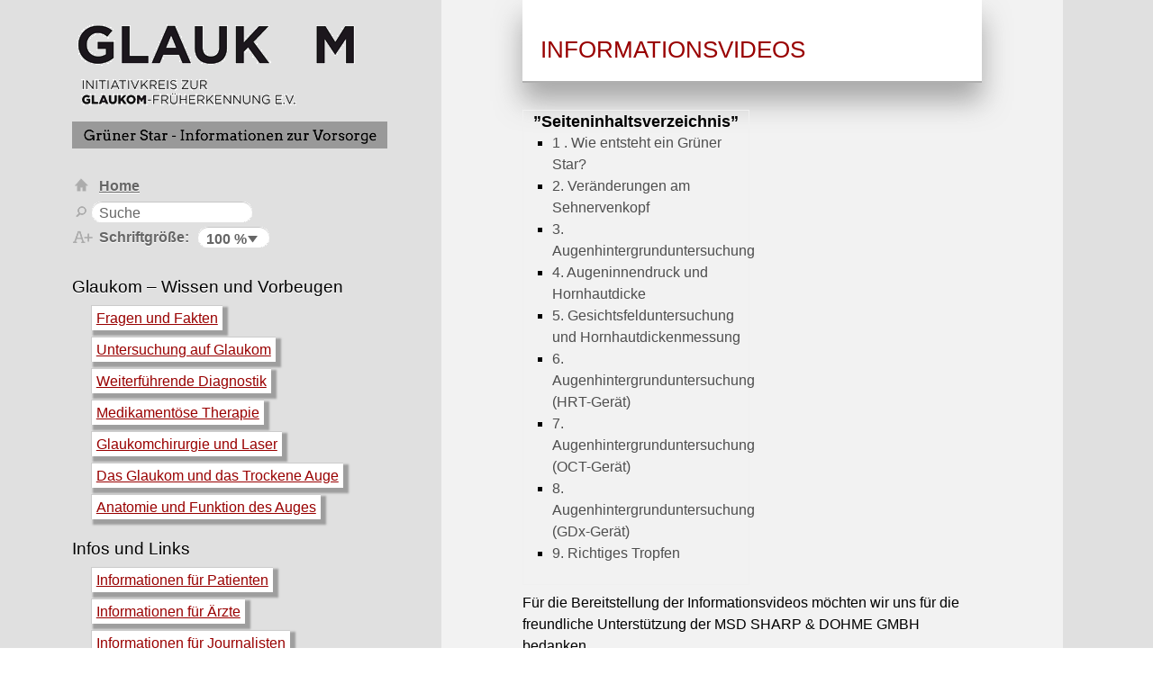

--- FILE ---
content_type: text/html; charset=UTF-8
request_url: http://www.glaukom.de/informationsvideos/
body_size: 46096
content:
<!DOCTYPE html>
<!--[if IE 7]>
<html id="ie7" lang="en-US">
<![endif]-->
<!--[if IE 8]>
<html id="ie8" lang="en-US">
<![endif]-->
<!--[if IE 9]>
<html id="ie9" lang="en-US">
<![endif]-->
<!--[if !(IE 7) | !(IE 8) | !(IE 9)  ]><!-->
<html lang="en-US">
<!--<![endif]-->
<head>
<meta charset="UTF-8" />
<title>Informationsvideos | glaukom.de</title>
<link rel="profile" href="http://gmpg.org/xfn/11" />
<link rel="stylesheet" href="http://www.glaukom.de/wp-content/themes/pink-touch-2/style.css" type="text/css" media="screen" />
<link rel="pingback" href="http://www.glaukom.de/xmlrpc.php" />
<meta name='robots' content='max-image-preview:large' />
<link rel='dns-prefetch' href='//ajax.googleapis.com' />
<link rel='dns-prefetch' href='//fonts.googleapis.com' />
<link rel="alternate" type="application/rss+xml" title="glaukom.de &raquo; Feed" href="http://www.glaukom.de/feed/" />
<link rel="alternate" type="application/rss+xml" title="glaukom.de &raquo; Comments Feed" href="http://www.glaukom.de/comments/feed/" />
<script type="text/javascript">
window._wpemojiSettings = {"baseUrl":"https:\/\/s.w.org\/images\/core\/emoji\/14.0.0\/72x72\/","ext":".png","svgUrl":"https:\/\/s.w.org\/images\/core\/emoji\/14.0.0\/svg\/","svgExt":".svg","source":{"concatemoji":"http:\/\/www.glaukom.de\/wp-includes\/js\/wp-emoji-release.min.js?ver=6.2.8"}};
/*! This file is auto-generated */
!function(e,a,t){var n,r,o,i=a.createElement("canvas"),p=i.getContext&&i.getContext("2d");function s(e,t){p.clearRect(0,0,i.width,i.height),p.fillText(e,0,0);e=i.toDataURL();return p.clearRect(0,0,i.width,i.height),p.fillText(t,0,0),e===i.toDataURL()}function c(e){var t=a.createElement("script");t.src=e,t.defer=t.type="text/javascript",a.getElementsByTagName("head")[0].appendChild(t)}for(o=Array("flag","emoji"),t.supports={everything:!0,everythingExceptFlag:!0},r=0;r<o.length;r++)t.supports[o[r]]=function(e){if(p&&p.fillText)switch(p.textBaseline="top",p.font="600 32px Arial",e){case"flag":return s("\ud83c\udff3\ufe0f\u200d\u26a7\ufe0f","\ud83c\udff3\ufe0f\u200b\u26a7\ufe0f")?!1:!s("\ud83c\uddfa\ud83c\uddf3","\ud83c\uddfa\u200b\ud83c\uddf3")&&!s("\ud83c\udff4\udb40\udc67\udb40\udc62\udb40\udc65\udb40\udc6e\udb40\udc67\udb40\udc7f","\ud83c\udff4\u200b\udb40\udc67\u200b\udb40\udc62\u200b\udb40\udc65\u200b\udb40\udc6e\u200b\udb40\udc67\u200b\udb40\udc7f");case"emoji":return!s("\ud83e\udef1\ud83c\udffb\u200d\ud83e\udef2\ud83c\udfff","\ud83e\udef1\ud83c\udffb\u200b\ud83e\udef2\ud83c\udfff")}return!1}(o[r]),t.supports.everything=t.supports.everything&&t.supports[o[r]],"flag"!==o[r]&&(t.supports.everythingExceptFlag=t.supports.everythingExceptFlag&&t.supports[o[r]]);t.supports.everythingExceptFlag=t.supports.everythingExceptFlag&&!t.supports.flag,t.DOMReady=!1,t.readyCallback=function(){t.DOMReady=!0},t.supports.everything||(n=function(){t.readyCallback()},a.addEventListener?(a.addEventListener("DOMContentLoaded",n,!1),e.addEventListener("load",n,!1)):(e.attachEvent("onload",n),a.attachEvent("onreadystatechange",function(){"complete"===a.readyState&&t.readyCallback()})),(e=t.source||{}).concatemoji?c(e.concatemoji):e.wpemoji&&e.twemoji&&(c(e.twemoji),c(e.wpemoji)))}(window,document,window._wpemojiSettings);
</script>
<style type="text/css">
img.wp-smiley,
img.emoji {
	display: inline !important;
	border: none !important;
	box-shadow: none !important;
	height: 1em !important;
	width: 1em !important;
	margin: 0 0.07em !important;
	vertical-align: -0.1em !important;
	background: none !important;
	padding: 0 !important;
}
</style>
	<link rel='stylesheet' id='jquery.tipTip-css' href='http://www.glaukom.de/wp-content/plugins/wp-tooltip/js/tipTip.css?ver=1.3' type='text/css' media='all' />
<link rel='stylesheet' id='wp-tooltip-css' href='http://www.glaukom.de/wp-content/plugins/wp-tooltip/wp-tooltip.css?ver=1.0.0' type='text/css' media='all' />
<link rel='stylesheet' id='wp-block-library-css' href='http://www.glaukom.de/wp-includes/css/dist/block-library/style.min.css?ver=6.2.8' type='text/css' media='all' />
<link rel='stylesheet' id='classic-theme-styles-css' href='http://www.glaukom.de/wp-includes/css/classic-themes.min.css?ver=6.2.8' type='text/css' media='all' />
<style id='global-styles-inline-css' type='text/css'>
body{--wp--preset--color--black: #000000;--wp--preset--color--cyan-bluish-gray: #abb8c3;--wp--preset--color--white: #ffffff;--wp--preset--color--pale-pink: #f78da7;--wp--preset--color--vivid-red: #cf2e2e;--wp--preset--color--luminous-vivid-orange: #ff6900;--wp--preset--color--luminous-vivid-amber: #fcb900;--wp--preset--color--light-green-cyan: #7bdcb5;--wp--preset--color--vivid-green-cyan: #00d084;--wp--preset--color--pale-cyan-blue: #8ed1fc;--wp--preset--color--vivid-cyan-blue: #0693e3;--wp--preset--color--vivid-purple: #9b51e0;--wp--preset--gradient--vivid-cyan-blue-to-vivid-purple: linear-gradient(135deg,rgba(6,147,227,1) 0%,rgb(155,81,224) 100%);--wp--preset--gradient--light-green-cyan-to-vivid-green-cyan: linear-gradient(135deg,rgb(122,220,180) 0%,rgb(0,208,130) 100%);--wp--preset--gradient--luminous-vivid-amber-to-luminous-vivid-orange: linear-gradient(135deg,rgba(252,185,0,1) 0%,rgba(255,105,0,1) 100%);--wp--preset--gradient--luminous-vivid-orange-to-vivid-red: linear-gradient(135deg,rgba(255,105,0,1) 0%,rgb(207,46,46) 100%);--wp--preset--gradient--very-light-gray-to-cyan-bluish-gray: linear-gradient(135deg,rgb(238,238,238) 0%,rgb(169,184,195) 100%);--wp--preset--gradient--cool-to-warm-spectrum: linear-gradient(135deg,rgb(74,234,220) 0%,rgb(151,120,209) 20%,rgb(207,42,186) 40%,rgb(238,44,130) 60%,rgb(251,105,98) 80%,rgb(254,248,76) 100%);--wp--preset--gradient--blush-light-purple: linear-gradient(135deg,rgb(255,206,236) 0%,rgb(152,150,240) 100%);--wp--preset--gradient--blush-bordeaux: linear-gradient(135deg,rgb(254,205,165) 0%,rgb(254,45,45) 50%,rgb(107,0,62) 100%);--wp--preset--gradient--luminous-dusk: linear-gradient(135deg,rgb(255,203,112) 0%,rgb(199,81,192) 50%,rgb(65,88,208) 100%);--wp--preset--gradient--pale-ocean: linear-gradient(135deg,rgb(255,245,203) 0%,rgb(182,227,212) 50%,rgb(51,167,181) 100%);--wp--preset--gradient--electric-grass: linear-gradient(135deg,rgb(202,248,128) 0%,rgb(113,206,126) 100%);--wp--preset--gradient--midnight: linear-gradient(135deg,rgb(2,3,129) 0%,rgb(40,116,252) 100%);--wp--preset--duotone--dark-grayscale: url('#wp-duotone-dark-grayscale');--wp--preset--duotone--grayscale: url('#wp-duotone-grayscale');--wp--preset--duotone--purple-yellow: url('#wp-duotone-purple-yellow');--wp--preset--duotone--blue-red: url('#wp-duotone-blue-red');--wp--preset--duotone--midnight: url('#wp-duotone-midnight');--wp--preset--duotone--magenta-yellow: url('#wp-duotone-magenta-yellow');--wp--preset--duotone--purple-green: url('#wp-duotone-purple-green');--wp--preset--duotone--blue-orange: url('#wp-duotone-blue-orange');--wp--preset--font-size--small: 13px;--wp--preset--font-size--medium: 20px;--wp--preset--font-size--large: 36px;--wp--preset--font-size--x-large: 42px;--wp--preset--spacing--20: 0.44rem;--wp--preset--spacing--30: 0.67rem;--wp--preset--spacing--40: 1rem;--wp--preset--spacing--50: 1.5rem;--wp--preset--spacing--60: 2.25rem;--wp--preset--spacing--70: 3.38rem;--wp--preset--spacing--80: 5.06rem;--wp--preset--shadow--natural: 6px 6px 9px rgba(0, 0, 0, 0.2);--wp--preset--shadow--deep: 12px 12px 50px rgba(0, 0, 0, 0.4);--wp--preset--shadow--sharp: 6px 6px 0px rgba(0, 0, 0, 0.2);--wp--preset--shadow--outlined: 6px 6px 0px -3px rgba(255, 255, 255, 1), 6px 6px rgba(0, 0, 0, 1);--wp--preset--shadow--crisp: 6px 6px 0px rgba(0, 0, 0, 1);}:where(.is-layout-flex){gap: 0.5em;}body .is-layout-flow > .alignleft{float: left;margin-inline-start: 0;margin-inline-end: 2em;}body .is-layout-flow > .alignright{float: right;margin-inline-start: 2em;margin-inline-end: 0;}body .is-layout-flow > .aligncenter{margin-left: auto !important;margin-right: auto !important;}body .is-layout-constrained > .alignleft{float: left;margin-inline-start: 0;margin-inline-end: 2em;}body .is-layout-constrained > .alignright{float: right;margin-inline-start: 2em;margin-inline-end: 0;}body .is-layout-constrained > .aligncenter{margin-left: auto !important;margin-right: auto !important;}body .is-layout-constrained > :where(:not(.alignleft):not(.alignright):not(.alignfull)){max-width: var(--wp--style--global--content-size);margin-left: auto !important;margin-right: auto !important;}body .is-layout-constrained > .alignwide{max-width: var(--wp--style--global--wide-size);}body .is-layout-flex{display: flex;}body .is-layout-flex{flex-wrap: wrap;align-items: center;}body .is-layout-flex > *{margin: 0;}:where(.wp-block-columns.is-layout-flex){gap: 2em;}.has-black-color{color: var(--wp--preset--color--black) !important;}.has-cyan-bluish-gray-color{color: var(--wp--preset--color--cyan-bluish-gray) !important;}.has-white-color{color: var(--wp--preset--color--white) !important;}.has-pale-pink-color{color: var(--wp--preset--color--pale-pink) !important;}.has-vivid-red-color{color: var(--wp--preset--color--vivid-red) !important;}.has-luminous-vivid-orange-color{color: var(--wp--preset--color--luminous-vivid-orange) !important;}.has-luminous-vivid-amber-color{color: var(--wp--preset--color--luminous-vivid-amber) !important;}.has-light-green-cyan-color{color: var(--wp--preset--color--light-green-cyan) !important;}.has-vivid-green-cyan-color{color: var(--wp--preset--color--vivid-green-cyan) !important;}.has-pale-cyan-blue-color{color: var(--wp--preset--color--pale-cyan-blue) !important;}.has-vivid-cyan-blue-color{color: var(--wp--preset--color--vivid-cyan-blue) !important;}.has-vivid-purple-color{color: var(--wp--preset--color--vivid-purple) !important;}.has-black-background-color{background-color: var(--wp--preset--color--black) !important;}.has-cyan-bluish-gray-background-color{background-color: var(--wp--preset--color--cyan-bluish-gray) !important;}.has-white-background-color{background-color: var(--wp--preset--color--white) !important;}.has-pale-pink-background-color{background-color: var(--wp--preset--color--pale-pink) !important;}.has-vivid-red-background-color{background-color: var(--wp--preset--color--vivid-red) !important;}.has-luminous-vivid-orange-background-color{background-color: var(--wp--preset--color--luminous-vivid-orange) !important;}.has-luminous-vivid-amber-background-color{background-color: var(--wp--preset--color--luminous-vivid-amber) !important;}.has-light-green-cyan-background-color{background-color: var(--wp--preset--color--light-green-cyan) !important;}.has-vivid-green-cyan-background-color{background-color: var(--wp--preset--color--vivid-green-cyan) !important;}.has-pale-cyan-blue-background-color{background-color: var(--wp--preset--color--pale-cyan-blue) !important;}.has-vivid-cyan-blue-background-color{background-color: var(--wp--preset--color--vivid-cyan-blue) !important;}.has-vivid-purple-background-color{background-color: var(--wp--preset--color--vivid-purple) !important;}.has-black-border-color{border-color: var(--wp--preset--color--black) !important;}.has-cyan-bluish-gray-border-color{border-color: var(--wp--preset--color--cyan-bluish-gray) !important;}.has-white-border-color{border-color: var(--wp--preset--color--white) !important;}.has-pale-pink-border-color{border-color: var(--wp--preset--color--pale-pink) !important;}.has-vivid-red-border-color{border-color: var(--wp--preset--color--vivid-red) !important;}.has-luminous-vivid-orange-border-color{border-color: var(--wp--preset--color--luminous-vivid-orange) !important;}.has-luminous-vivid-amber-border-color{border-color: var(--wp--preset--color--luminous-vivid-amber) !important;}.has-light-green-cyan-border-color{border-color: var(--wp--preset--color--light-green-cyan) !important;}.has-vivid-green-cyan-border-color{border-color: var(--wp--preset--color--vivid-green-cyan) !important;}.has-pale-cyan-blue-border-color{border-color: var(--wp--preset--color--pale-cyan-blue) !important;}.has-vivid-cyan-blue-border-color{border-color: var(--wp--preset--color--vivid-cyan-blue) !important;}.has-vivid-purple-border-color{border-color: var(--wp--preset--color--vivid-purple) !important;}.has-vivid-cyan-blue-to-vivid-purple-gradient-background{background: var(--wp--preset--gradient--vivid-cyan-blue-to-vivid-purple) !important;}.has-light-green-cyan-to-vivid-green-cyan-gradient-background{background: var(--wp--preset--gradient--light-green-cyan-to-vivid-green-cyan) !important;}.has-luminous-vivid-amber-to-luminous-vivid-orange-gradient-background{background: var(--wp--preset--gradient--luminous-vivid-amber-to-luminous-vivid-orange) !important;}.has-luminous-vivid-orange-to-vivid-red-gradient-background{background: var(--wp--preset--gradient--luminous-vivid-orange-to-vivid-red) !important;}.has-very-light-gray-to-cyan-bluish-gray-gradient-background{background: var(--wp--preset--gradient--very-light-gray-to-cyan-bluish-gray) !important;}.has-cool-to-warm-spectrum-gradient-background{background: var(--wp--preset--gradient--cool-to-warm-spectrum) !important;}.has-blush-light-purple-gradient-background{background: var(--wp--preset--gradient--blush-light-purple) !important;}.has-blush-bordeaux-gradient-background{background: var(--wp--preset--gradient--blush-bordeaux) !important;}.has-luminous-dusk-gradient-background{background: var(--wp--preset--gradient--luminous-dusk) !important;}.has-pale-ocean-gradient-background{background: var(--wp--preset--gradient--pale-ocean) !important;}.has-electric-grass-gradient-background{background: var(--wp--preset--gradient--electric-grass) !important;}.has-midnight-gradient-background{background: var(--wp--preset--gradient--midnight) !important;}.has-small-font-size{font-size: var(--wp--preset--font-size--small) !important;}.has-medium-font-size{font-size: var(--wp--preset--font-size--medium) !important;}.has-large-font-size{font-size: var(--wp--preset--font-size--large) !important;}.has-x-large-font-size{font-size: var(--wp--preset--font-size--x-large) !important;}
.wp-block-navigation a:where(:not(.wp-element-button)){color: inherit;}
:where(.wp-block-columns.is-layout-flex){gap: 2em;}
.wp-block-pullquote{font-size: 1.5em;line-height: 1.6;}
</style>
<link rel='stylesheet' id='contact-form-7-css' href='http://www.glaukom.de/wp-content/plugins/contact-form-7/includes/css/styles.css?ver=5.0.4' type='text/css' media='all' />
<link rel='stylesheet' id='flowplayer-css-css' href='http://www.glaukom.de/wp-content/plugins/easy-video-player/lib/skin/skin.css?ver=6.2.8' type='text/css' media='all' />
<link rel='stylesheet' id='toc_css-css' href='http://www.glaukom.de/wp-content/plugins/seo-friendly-table-of-contents/style.css?ver=6.2.8' type='text/css' media='all' />
<link rel='stylesheet' id='arvo-css' href='http://fonts.googleapis.com/css?family=Arvo%3A400%2C700&#038;ver=6.2.8' type='text/css' media='all' />
<script type='text/javascript' src='http://www.glaukom.de/wp-content/uploads/jw-player-plugin-for-wordpress/player/jwplayer.js?ver=6.2.8' id='jw-embedder-js'></script>
<script type='text/javascript' src='http://www.glaukom.de/wp-includes/js/jquery/jquery.min.js?ver=3.6.4' id='jquery-core-js'></script>
<script type='text/javascript' src='http://www.glaukom.de/wp-includes/js/jquery/jquery-migrate.min.js?ver=3.4.0' id='jquery-migrate-js'></script>
<script type='text/javascript' src='http://www.glaukom.de/wp-content/plugins/wp-tooltip/js/jquery.tipTip.minified.js?ver=1.3' id='jquery.tipTip-js'></script>
<script type='text/javascript' src='http://www.glaukom.de/wp-content/plugins/wp-tooltip/js/wp-tooltip.js?ver=1.0.0' id='wp-tooltip-js'></script>
<script type='text/javascript' src='http://www.glaukom.de/wp-content/plugins/easy-video-player/lib/flowplayer.min.js?ver=6.2.8' id='flowplayer-js-js'></script>
<script type='text/javascript' src='http://ajax.googleapis.com/ajax/libs/swfobject/2.2/swfobject.js?ver=2.2' id='swfobject-js'></script>

<script type="text/javascript" charset="utf-8">
	(function(){
		try {
			// Disabling SWFObject's Autohide feature
			if (typeof swfobject.switchOffAutoHideShow === "function") {
				swfobject.switchOffAutoHideShow();
			}
		} catch(e) {}
	})();
</script>
<link rel="https://api.w.org/" href="http://www.glaukom.de/wp-json/" /><link rel="alternate" type="application/json" href="http://www.glaukom.de/wp-json/wp/v2/pages/569" /><link rel="EditURI" type="application/rsd+xml" title="RSD" href="http://www.glaukom.de/xmlrpc.php?rsd" />
<link rel="wlwmanifest" type="application/wlwmanifest+xml" href="http://www.glaukom.de/wp-includes/wlwmanifest.xml" />
<meta name="generator" content="WordPress 6.2.8" />
<link rel="canonical" href="http://www.glaukom.de/informationsvideos/" />
<link rel='shortlink' href='http://www.glaukom.de/?p=569' />
<link rel="alternate" type="application/json+oembed" href="http://www.glaukom.de/wp-json/oembed/1.0/embed?url=http%3A%2F%2Fwww.glaukom.de%2Finformationsvideos%2F" />
<link rel="alternate" type="text/xml+oembed" href="http://www.glaukom.de/wp-json/oembed/1.0/embed?url=http%3A%2F%2Fwww.glaukom.de%2Finformationsvideos%2F&#038;format=xml" />
<!-- This content is generated with the Easy Video Player plugin v1.1.7 - http://noorsplugin.com/wordpress-video-plugin/ --><script>flowplayer.conf.embed = false;flowplayer.conf.keyboard = false;</script><!-- Easy Video Player plugin -->
<script src="http://www.glaukom.de/wp-content/plugins/wp-chgfontsize/wp-chgfontsize.js" type="text/javascript"></script>
</head>

<body class="page-template-default page page-id-569">
        <div id="wrapper" class="clearfix">

                


                <div id="navigation">
                        <div class="clearfix">
                                <div id="logo">Initiativkreis zur Glaukom-Fr&uuml;herkennung e.V.</div>
                                <div id="logo-slogan">Glaukom - Informationen zur Vorsorge</div>

                                                                <div id="home-link"><a href="http://www.glaukom.de/Willkommen">Home</a></div>
                                <form method="get" id="searchfield" action="http://www.glaukom.de/">
	<input name="s" type="text" onfocus="if ( this.value=='Suche' ) this.value='';" onblur="if ( this.value=='' ) this.value='Suche';" value="Suche" />
</form>
                        
                                <div id="font-size">
                                <div id="font-size-plus">Schriftgr&ouml;&szlig;e: 
<script language="JavaScript" type="text/javascript">
<!--
chgfontsize_element = 'content';
chgfontsize_min_font_size = 100;
chgfontsize_max_font_size = 130;
chgfontsize_interval_font_size = 5;
chgfontsize_units_font_size = '%';
chgfontsize_default_font_size = 100;
chgfontsize_units = chgFontSize_getCookie('wp-chgfontsize-units');
if (chgfontsize_units != chgfontsize_units_font_size) {
   chgfontsize_font_size = chgfontsize_default_font_size;
} else {
   chgfontsize_font_size = Number(chgFontSize_getCookie('wp-chgfontsize'));
   if (chgfontsize_font_size == null) { chgfontsize_font_size = chgfontsize_default_font_size; }
}
chgFontSize_display('on', '', '', '');
chgFontSize();
//-->
</script>
</div>

                                </div>

                                <div id="widgets" class="clearfix one">

                                                                                        <div id="first" class="widget-area">
                                                <div id="text-3" class="clearfix widget widget_text"><h3 class="widget-title">Glaukom &#8211; Wissen und Vorbeugen</h3>			<div class="textwidget"></div>
		</div><div id="nav_menu-5" class="clearfix widget widget_nav_menu"><div class="menu-glaukom-wissen-und-vorbeugen-container"><ul id="menu-glaukom-wissen-und-vorbeugen" class="menu"><li id="menu-item-342" class="menu-item menu-item-type-post_type menu-item-object-page menu-item-342"><a href="http://www.glaukom.de/glaukom-wissen-und-vorbeugen/was-sie-ueber-glaukome-wissen-sollten/">Fragen und Fakten</a></li>
<li id="menu-item-341" class="menu-item menu-item-type-post_type menu-item-object-page menu-item-341"><a href="http://www.glaukom.de/glaukom-wissen-und-vorbeugen/frueherkennung-und-augenaerztliche-untersuchung/">Untersuchung auf Glaukom</a></li>
<li id="menu-item-340" class="menu-item menu-item-type-post_type menu-item-object-page menu-item-340"><a href="http://www.glaukom.de/glaukom-wissen-und-vorbeugen/weiterfuehrende-diagnostik/">Weiterführende Diagnostik</a></li>
<li id="menu-item-1584" class="menu-item menu-item-type-post_type menu-item-object-page menu-item-1584"><a href="http://www.glaukom.de/medikamentose-therapie/">Medikamentöse Therapie</a></li>
<li id="menu-item-1588" class="menu-item menu-item-type-post_type menu-item-object-page menu-item-1588"><a href="http://www.glaukom.de/laser-und-operationstechniken/">Glaukomchirurgie und Laser</a></li>
<li id="menu-item-338" class="menu-item menu-item-type-post_type menu-item-object-page menu-item-338"><a href="http://www.glaukom.de/glaukom-wissen-und-vorbeugen/das-glaukom-und-das-trockene-auge/">Das Glaukom und das Trockene Auge</a></li>
<li id="menu-item-337" class="menu-item menu-item-type-post_type menu-item-object-page menu-item-337"><a href="http://www.glaukom.de/glaukom-wissen-und-vorbeugen/anatomie-und-funktion-des-auges/">Anatomie und Funktion des Auges</a></li>
</ul></div></div><div id="text-4" class="clearfix widget widget_text"><h3 class="widget-title">Infos und Links</h3>			<div class="textwidget"></div>
		</div><div id="nav_menu-3" class="clearfix widget widget_nav_menu"><div class="menu-infos-und-links-container"><ul id="menu-infos-und-links" class="menu"><li id="menu-item-589" class="menu-item menu-item-type-post_type menu-item-object-page menu-item-589"><a href="http://www.glaukom.de/informationen-fuer-patienten/">Informationen für Patienten</a></li>
<li id="menu-item-590" class="menu-item menu-item-type-post_type menu-item-object-page menu-item-590"><a href="http://www.glaukom.de/informationen-fuer-aerzte/">Informationen für Ärzte</a></li>
<li id="menu-item-591" class="menu-item menu-item-type-post_type menu-item-object-page menu-item-591"><a href="http://www.glaukom.de/informationen-fuer-journalisten/">Informationen für Journalisten</a></li>
<li id="menu-item-592" class="menu-item menu-item-type-post_type menu-item-object-page current-menu-item page_item page-item-569 current_page_item menu-item-592"><a href="http://www.glaukom.de/informationsvideos/" aria-current="page">Informationsvideos</a></li>
<li id="menu-item-593" class="menu-item menu-item-type-post_type menu-item-object-page menu-item-593"><a href="http://www.glaukom.de/ueber-uns-der-initiativkreis/">Über uns: Der Initiativkreis</a></li>
<li id="menu-item-1562" class="menu-item menu-item-type-post_type menu-item-object-page menu-item-home menu-item-1562"><a href="http://www.glaukom.de/">Glaukom aktuell</a></li>
</ul></div></div><div id="text-5" class="clearfix widget widget_text"><h3 class="widget-title">Kontakt</h3>			<div class="textwidget"></div>
		</div><div id="nav_menu-6" class="clearfix widget widget_nav_menu"><div class="menu-kontakt-container"><ul id="menu-kontakt" class="menu"><li id="menu-item-1552" class="menu-item menu-item-type-custom menu-item-object-custom menu-item-1552"><a title="Inititativkreis-zur-Glaukomfrüherkennung" href="https://www.facebook.com/pages/Inititativkreis-zur-Glaukomfr%C3%BCherkennung/1425980264351253?ref=hl">Facebook</a></li>
<li id="menu-item-344" class="menu-item menu-item-type-post_type menu-item-object-page menu-item-344"><a href="http://www.glaukom.de/kontakt/">Kontaktformular</a></li>
<li id="menu-item-1210" class="menu-item menu-item-type-post_type menu-item-object-page menu-item-1210"><a href="http://www.glaukom.de/impressum/">Impressum</a></li>
</ul></div></div><div id="text-6" class="clearfix widget widget_text"><h3 class="widget-title">Wir danken unseren Sponsoren für ihre Unterstützung</h3>			<div class="textwidget"><p><a href="https://www.theapharma.de/home/"><img decoding="async" loading="lazy" class="aligncenter wp-image-1841" src="http://www.glaukom.de/wp-content/uploads/Theapharma_Logo.png" alt="" width="162" height="82" srcset="http://www.glaukom.de/wp-content/uploads/Theapharma_Logo.png 500w, http://www.glaukom.de/wp-content/uploads/Theapharma_Logo-300x151.png 300w" sizes="(max-width: 162px) 100vw, 162px" /></a></p>
<p><a href="https://www.ursapharm.de/"><img decoding="async" loading="lazy" class="aligncenter wp-image-1842" src="http://www.glaukom.de/wp-content/uploads/Ursapharm_Logo.png" alt="" width="210" height="61" srcset="http://www.glaukom.de/wp-content/uploads/Ursapharm_Logo.png 500w, http://www.glaukom.de/wp-content/uploads/Ursapharm_Logo-300x88.png 300w" sizes="(max-width: 210px) 100vw, 210px" /></a></p>
</div>
		</div><div id="text-7" class="clearfix widget widget_text"><h3 class="widget-title">Partnerorganisationen</h3>			<div class="textwidget"><ul>
<li><a href="http://www.bundesverband-glaukom.de" target="_blank" rel="noopener">Bundesverband Glaukom-Selbsthilfe e.V.</a></li>
<li><a href="http://cms.augeninfo.de/" target="_blank" rel="noopener">Berufsverband der Augenärzte</a></li>
<li><a href="http://www.glaukom-kinder.de" target="_blank" rel="noopener">Selbsthilfe Glaukom-Kinder</a></li>
</ul>
</div>
		</div>                                                </div><!-- #first .widget-area -->
                                        
                                        
                                        
                                </div><!-- #widgets -->
                                <div id="sponsor" class="clearfix">
                                </div>
                        </div>

                </div><!-- /#navigation -->


                <div id="content">


<div id="post-569" class="post-569 page type-page status-publish hentry">
	
	<div class="content">

		
		
			<h1 class="entry-title">Informationsvideos</h1>

		<div class="entry-content">
			<div id='toc'><div id='toc_title' class='post-569'>&#8221;Seiteninhaltsverzeichnis&#8221;</div>
<ul><li><a href="#1--Wie-entsteht-ein-Grner-Star">1 . Wie entsteht ein Grüner Star?</a></li>
<li><a href="#2-Vernderungen-am-Sehnervenkopf">2. Veränderungen am Sehnervenkopf</a></li>
<li><a href="#3-Augenhintergrunduntersuchung">3. Augenhintergrunduntersuchung</a></li>
<li><a href="#4-Augeninnendruck-und-Hornhautdicke">4. Augeninnendruck und Hornhautdicke</a></li>
<li><a href="#5-Gesichtsfelduntersuchung-und-Hornhautdickenmessung">5. Gesichtsfelduntersuchung und Hornhautdickenmessung</a></li>
<li><a href="#6-Augenhintergrunduntersuchung-HRTGert">6. Augenhintergrunduntersuchung (HRT-Gerät)</a></li>
<li><a href="#7-Augenhintergrunduntersuchung-OCTGert">7. Augenhintergrunduntersuchung (OCT-Gerät)</a></li>
<li><a href="#8-Augenhintergrunduntersuchung-GDxGert">8. Augenhintergrunduntersuchung (GDx-Gerät)</a></li>
<li><a href="#9-Richtiges-Tropfen">9. Richtiges Tropfen</a></li>
</ul></li></ul>
</div>
<p>Für die Bereitstellung der Informationsvideos möchten wir uns für die freundliche Unterstützung der MSD SHARP &amp; DOHME GMBH bedanken.</p>
<h3 id='1--Wie-entsteht-ein-Grner-Star'>1 . Wie entsteht ein Grüner Star?</h3>
<p><div id="jwplayer-1-div" class="Custom Player">
<div id="jwplayer-1"></div>
<script type='text/javascript'>
                    function addLoadEvent1(func) {
                      var oldonload = window.onload;
                      if (typeof window.onload != 'function') {
                        window.onload = func
                      } else {
                        window.onload = function() {
                          if (oldonload) {
                            oldonload()
                          }
                          func()
                        }
                      }
                    }

                    function ping1() {
                      var ping = new Image();
                      ping.src = 'http://i.n.jwpltx.com/v1/wordpress/ping.gif?e=features&s=http%3A%2F%2Fwww.glaukom.de%2Finformationsvideos%3Fpagename%3Dinformationsvideos&controlbar=bottom&dock=false&autostart=false&height=240&width=360&file=%2Fwp-content%2Fuploads%2Fvideo_01_wie-entsteht-ein-gruener-star.flv&image=%2Fwp-content%2Fuploads%2Fvideo_vorschaubild_wie-entsteht-ein-gruener-star.jpg&modes=_';
                    }

                    addLoadEvent1(ping1);
                  </script></div>
<script type='text/javascript'>jwplayer('jwplayer-1').setup({"flashplayer":"http://www.glaukom.de/wp-content/uploads/jw-player-plugin-for-wordpress/player/player.swf","width":"360","height":"240","controlbar":"bottom","dock":"false","autostart":"false","file":"/wp-content/uploads/video_01_wie-entsteht-ein-gruener-star.flv","image":"/wp-content/uploads/video_vorschaubild_wie-entsteht-ein-gruener-star.jpg","modes":[{"type":"flash","src":"http://www.glaukom.de/wp-content/uploads/jw-player-plugin-for-wordpress/player/player.swf"},{"type":"html5","config":{"streamer":"","provider":""}},{"type":"download","config":{"streamer":"","provider":""}}]});</script><br />
2:11 min</p>
<h3 id='2-Vernderungen-am-Sehnervenkopf'>2. Veränderungen am Sehnervenkopf</h3>
<p><div id="jwplayer-2-div" class="Custom Player">
<div id="jwplayer-2"></div>
<script type='text/javascript'>
                    function addLoadEvent2(func) {
                      var oldonload = window.onload;
                      if (typeof window.onload != 'function') {
                        window.onload = func
                      } else {
                        window.onload = function() {
                          if (oldonload) {
                            oldonload()
                          }
                          func()
                        }
                      }
                    }

                    function ping2() {
                      var ping = new Image();
                      ping.src = 'http://i.n.jwpltx.com/v1/wordpress/ping.gif?e=features&s=http%3A%2F%2Fwww.glaukom.de%2Finformationsvideos%3Fpagename%3Dinformationsvideos&controlbar=bottom&dock=false&autostart=false&height=240&width=360&file=%2Fwp-content%2Fuploads%2Fvideo_02_veraenderungen-am-sehnervenkopf.flv&image=%2Fwp-content%2Fuploads%2Fvideo_vorschaubild_veraenderungen-am-sehnervenkopf.jpg&modes=_';
                    }

                    addLoadEvent2(ping2);
                  </script></div>
<script type='text/javascript'>jwplayer('jwplayer-2').setup({"flashplayer":"http://www.glaukom.de/wp-content/uploads/jw-player-plugin-for-wordpress/player/player.swf","width":"360","height":"240","controlbar":"bottom","dock":"false","autostart":"false","file":"/wp-content/uploads/video_02_veraenderungen-am-sehnervenkopf.flv","image":"/wp-content/uploads/video_vorschaubild_veraenderungen-am-sehnervenkopf.jpg","modes":[{"type":"flash","src":"http://www.glaukom.de/wp-content/uploads/jw-player-plugin-for-wordpress/player/player.swf"},{"type":"html5","config":{"streamer":"","provider":""}},{"type":"download","config":{"streamer":"","provider":""}}]});</script><br />
0:42 min</p>
<h3 id='3-Augenhintergrunduntersuchung'>3. Augenhintergrunduntersuchung</h3>
<p><div id="jwplayer-3-div" class="Custom Player">
<div id="jwplayer-3"></div>
<script type='text/javascript'>
                    function addLoadEvent3(func) {
                      var oldonload = window.onload;
                      if (typeof window.onload != 'function') {
                        window.onload = func
                      } else {
                        window.onload = function() {
                          if (oldonload) {
                            oldonload()
                          }
                          func()
                        }
                      }
                    }

                    function ping3() {
                      var ping = new Image();
                      ping.src = 'http://i.n.jwpltx.com/v1/wordpress/ping.gif?e=features&s=http%3A%2F%2Fwww.glaukom.de%2Finformationsvideos%3Fpagename%3Dinformationsvideos&controlbar=bottom&dock=false&autostart=false&height=240&width=360&file=%2Fwp-content%2Fuploads%2Fvideo_03_augenhintergrunduntersuchung.flv&image=%2Fwp-content%2Fuploads%2Fvideo_vorschaubild_augenhintergrunduntersuchungen.jpg&modes=_';
                    }

                    addLoadEvent3(ping3);
                  </script></div>
<script type='text/javascript'>jwplayer('jwplayer-3').setup({"flashplayer":"http://www.glaukom.de/wp-content/uploads/jw-player-plugin-for-wordpress/player/player.swf","width":"360","height":"240","controlbar":"bottom","dock":"false","autostart":"false","file":"/wp-content/uploads/video_03_augenhintergrunduntersuchung.flv","image":"/wp-content/uploads/video_vorschaubild_augenhintergrunduntersuchungen.jpg","modes":[{"type":"flash","src":"http://www.glaukom.de/wp-content/uploads/jw-player-plugin-for-wordpress/player/player.swf"},{"type":"html5","config":{"streamer":"","provider":""}},{"type":"download","config":{"streamer":"","provider":""}}]});</script><br />
0:52 min</p>
<h3 id='4-Augeninnendruck-und-Hornhautdicke'>4. Augeninnendruck und Hornhautdicke</h3>
<p><div id="jwplayer-4-div" class="Custom Player">
<div id="jwplayer-4"></div>
<script type='text/javascript'>
                    function addLoadEvent4(func) {
                      var oldonload = window.onload;
                      if (typeof window.onload != 'function') {
                        window.onload = func
                      } else {
                        window.onload = function() {
                          if (oldonload) {
                            oldonload()
                          }
                          func()
                        }
                      }
                    }

                    function ping4() {
                      var ping = new Image();
                      ping.src = 'http://i.n.jwpltx.com/v1/wordpress/ping.gif?e=features&s=http%3A%2F%2Fwww.glaukom.de%2Finformationsvideos%3Fpagename%3Dinformationsvideos&controlbar=bottom&dock=false&autostart=false&height=240&width=360&file=%2Fwp-content%2Fuploads%2Fvideo_04_augeninnendruck-und-hornhautdicke.flv&image=%2Fwp-content%2Fuploads%2Fvideo_vorschaubild_augeninnendruck-und-hornhautdicke.jpg&modes=_';
                    }

                    addLoadEvent4(ping4);
                  </script></div>
<script type='text/javascript'>jwplayer('jwplayer-4').setup({"flashplayer":"http://www.glaukom.de/wp-content/uploads/jw-player-plugin-for-wordpress/player/player.swf","width":"360","height":"240","controlbar":"bottom","dock":"false","autostart":"false","file":"/wp-content/uploads/video_04_augeninnendruck-und-hornhautdicke.flv","image":"/wp-content/uploads/video_vorschaubild_augeninnendruck-und-hornhautdicke.jpg","modes":[{"type":"flash","src":"http://www.glaukom.de/wp-content/uploads/jw-player-plugin-for-wordpress/player/player.swf"},{"type":"html5","config":{"streamer":"","provider":""}},{"type":"download","config":{"streamer":"","provider":""}}]});</script><br />
1:10 min</p>
<h3 id='5-Gesichtsfelduntersuchung-und-Hornhautdickenmessung'>5. Gesichtsfelduntersuchung und Hornhautdickenmessung</h3>
<p><div id="jwplayer-5-div" class="Custom Player">
<div id="jwplayer-5"></div>
<script type='text/javascript'>
                    function addLoadEvent5(func) {
                      var oldonload = window.onload;
                      if (typeof window.onload != 'function') {
                        window.onload = func
                      } else {
                        window.onload = function() {
                          if (oldonload) {
                            oldonload()
                          }
                          func()
                        }
                      }
                    }

                    function ping5() {
                      var ping = new Image();
                      ping.src = 'http://i.n.jwpltx.com/v1/wordpress/ping.gif?e=features&s=http%3A%2F%2Fwww.glaukom.de%2Finformationsvideos%3Fpagename%3Dinformationsvideos&controlbar=bottom&dock=false&autostart=false&height=240&width=360&file=%2Fwp-content%2Fuploads%2Fvideo_05_gesichtsfelduntersuchung-und-hornhautdickenmessung.flv&image=%2Fwp-content%2Fuploads%2Fvideo_vorschaubild_gesichtsfelduntersuchung-und-hornhautdickenmessung.jpg&modes=_';
                    }

                    addLoadEvent5(ping5);
                  </script></div>
<script type='text/javascript'>jwplayer('jwplayer-5').setup({"flashplayer":"http://www.glaukom.de/wp-content/uploads/jw-player-plugin-for-wordpress/player/player.swf","width":"360","height":"240","controlbar":"bottom","dock":"false","autostart":"false","file":"/wp-content/uploads/video_05_gesichtsfelduntersuchung-und-hornhautdickenmessung.flv","image":"/wp-content/uploads/video_vorschaubild_gesichtsfelduntersuchung-und-hornhautdickenmessung.jpg","modes":[{"type":"flash","src":"http://www.glaukom.de/wp-content/uploads/jw-player-plugin-for-wordpress/player/player.swf"},{"type":"html5","config":{"streamer":"","provider":""}},{"type":"download","config":{"streamer":"","provider":""}}]});</script><br />
1:26 min</p>
<h3 id='6-Augenhintergrunduntersuchung-HRTGert'>6. Augenhintergrunduntersuchung (HRT-Gerät)</h3>
<p><div id="jwplayer-6-div" class="Custom Player">
<div id="jwplayer-6"></div>
<script type='text/javascript'>
                    function addLoadEvent6(func) {
                      var oldonload = window.onload;
                      if (typeof window.onload != 'function') {
                        window.onload = func
                      } else {
                        window.onload = function() {
                          if (oldonload) {
                            oldonload()
                          }
                          func()
                        }
                      }
                    }

                    function ping6() {
                      var ping = new Image();
                      ping.src = 'http://i.n.jwpltx.com/v1/wordpress/ping.gif?e=features&s=http%3A%2F%2Fwww.glaukom.de%2Finformationsvideos%3Fpagename%3Dinformationsvideos&controlbar=bottom&dock=false&autostart=false&height=240&width=360&file=%2Fwp-content%2Fuploads%2Fvideo_06_augenhintergrunduntersuchung-%28hrt-geraet%29.flv&image=%2Fwp-content%2Fuploads%2Fvideo_vorschaubild_augenhintergrunduntersuchung-hrt-geraet.jpg&modes=_';
                    }

                    addLoadEvent6(ping6);
                  </script></div>
<script type='text/javascript'>jwplayer('jwplayer-6').setup({"flashplayer":"http://www.glaukom.de/wp-content/uploads/jw-player-plugin-for-wordpress/player/player.swf","width":"360","height":"240","controlbar":"bottom","dock":"false","autostart":"false","file":"/wp-content/uploads/video_06_augenhintergrunduntersuchung-(hrt-geraet).flv","image":"/wp-content/uploads/video_vorschaubild_augenhintergrunduntersuchung-hrt-geraet.jpg","modes":[{"type":"flash","src":"http://www.glaukom.de/wp-content/uploads/jw-player-plugin-for-wordpress/player/player.swf"},{"type":"html5","config":{"streamer":"","provider":""}},{"type":"download","config":{"streamer":"","provider":""}}]});</script><br />
2:06 min</p>
<h3 id='7-Augenhintergrunduntersuchung-OCTGert'>7. Augenhintergrunduntersuchung (OCT-Gerät)</h3>
<p><div id="jwplayer-7-div" class="Custom Player">
<div id="jwplayer-7"></div>
<script type='text/javascript'>
                    function addLoadEvent7(func) {
                      var oldonload = window.onload;
                      if (typeof window.onload != 'function') {
                        window.onload = func
                      } else {
                        window.onload = function() {
                          if (oldonload) {
                            oldonload()
                          }
                          func()
                        }
                      }
                    }

                    function ping7() {
                      var ping = new Image();
                      ping.src = 'http://i.n.jwpltx.com/v1/wordpress/ping.gif?e=features&s=http%3A%2F%2Fwww.glaukom.de%2Finformationsvideos%3Fpagename%3Dinformationsvideos&controlbar=bottom&dock=false&autostart=false&height=240&width=360&file=%2Fwp-content%2Fuploads%2Fvideo_07_augenhintergrunduntersuchung-%28oct-geraet%29.flv&image=%2Fwp-content%2Fuploads%2Fvideo_vorschaubild_augenhintergrunduntersuchung-oct-geraet.jpg&modes=_';
                    }

                    addLoadEvent7(ping7);
                  </script></div>
<script type='text/javascript'>jwplayer('jwplayer-7').setup({"flashplayer":"http://www.glaukom.de/wp-content/uploads/jw-player-plugin-for-wordpress/player/player.swf","width":"360","height":"240","controlbar":"bottom","dock":"false","autostart":"false","file":"/wp-content/uploads/video_07_augenhintergrunduntersuchung-(oct-geraet).flv","image":"/wp-content/uploads/video_vorschaubild_augenhintergrunduntersuchung-oct-geraet.jpg","modes":[{"type":"flash","src":"http://www.glaukom.de/wp-content/uploads/jw-player-plugin-for-wordpress/player/player.swf"},{"type":"html5","config":{"streamer":"","provider":""}},{"type":"download","config":{"streamer":"","provider":""}}]});</script><br />
0:58 min</p>
<h3 id='8-Augenhintergrunduntersuchung-GDxGert'>8. Augenhintergrunduntersuchung (GDx-Gerät)</h3>
<p><div id="jwplayer-8-div" class="Custom Player">
<div id="jwplayer-8"></div>
<script type='text/javascript'>
                    function addLoadEvent8(func) {
                      var oldonload = window.onload;
                      if (typeof window.onload != 'function') {
                        window.onload = func
                      } else {
                        window.onload = function() {
                          if (oldonload) {
                            oldonload()
                          }
                          func()
                        }
                      }
                    }

                    function ping8() {
                      var ping = new Image();
                      ping.src = 'http://i.n.jwpltx.com/v1/wordpress/ping.gif?e=features&s=http%3A%2F%2Fwww.glaukom.de%2Finformationsvideos%3Fpagename%3Dinformationsvideos&controlbar=bottom&dock=false&autostart=false&height=240&width=360&file=%2Fwp-content%2Fuploads%2Fvideo_08_augenhintergrunduntersuchung-%28gdx-geraet%29.flv&image=%2Fwp-content%2Fuploads%2Fvideo_vorschaubild_augenhintergrunduntersuchung-gdx-geraet.jpg&modes=_';
                    }

                    addLoadEvent8(ping8);
                  </script></div>
<script type='text/javascript'>jwplayer('jwplayer-8').setup({"flashplayer":"http://www.glaukom.de/wp-content/uploads/jw-player-plugin-for-wordpress/player/player.swf","width":"360","height":"240","controlbar":"bottom","dock":"false","autostart":"false","file":"/wp-content/uploads/video_08_augenhintergrunduntersuchung-(gdx-geraet).flv","image":"/wp-content/uploads/video_vorschaubild_augenhintergrunduntersuchung-gdx-geraet.jpg","modes":[{"type":"flash","src":"http://www.glaukom.de/wp-content/uploads/jw-player-plugin-for-wordpress/player/player.swf"},{"type":"html5","config":{"streamer":"","provider":""}},{"type":"download","config":{"streamer":"","provider":""}}]});</script><br />
0:50 min</p>
<h3 id='9-Richtiges-Tropfen'>9. Richtiges Tropfen</h3>
<p><div id="jwplayer-9-div" class="Custom Player">
<div id="jwplayer-9"></div>
<script type='text/javascript'>
                    function addLoadEvent9(func) {
                      var oldonload = window.onload;
                      if (typeof window.onload != 'function') {
                        window.onload = func
                      } else {
                        window.onload = function() {
                          if (oldonload) {
                            oldonload()
                          }
                          func()
                        }
                      }
                    }

                    function ping9() {
                      var ping = new Image();
                      ping.src = 'http://i.n.jwpltx.com/v1/wordpress/ping.gif?e=features&s=http%3A%2F%2Fwww.glaukom.de%2Finformationsvideos%3Fpagename%3Dinformationsvideos&controlbar=bottom&dock=false&autostart=false&height=240&width=360&file=%2Fwp-content%2Fuploads%2Fvideo_09_richtiges-tropfen.flv&image=%2Fwp-content%2Fuploads%2Fvideo_vorschaubild_richtiges-tropfen.jpg&modes=_';
                    }

                    addLoadEvent9(ping9);
                  </script></div>
<script type='text/javascript'>jwplayer('jwplayer-9').setup({"flashplayer":"http://www.glaukom.de/wp-content/uploads/jw-player-plugin-for-wordpress/player/player.swf","width":"360","height":"240","controlbar":"bottom","dock":"false","autostart":"false","file":"/wp-content/uploads/video_09_richtiges-tropfen.flv","image":"/wp-content/uploads/video_vorschaubild_richtiges-tropfen.jpg","modes":[{"type":"flash","src":"http://www.glaukom.de/wp-content/uploads/jw-player-plugin-for-wordpress/player/player.swf"},{"type":"html5","config":{"streamer":"","provider":""}},{"type":"download","config":{"streamer":"","provider":""}}]});</script><br />
3:40 min</p>
								</div><!-- .entry-content -->
	</div><!-- .content -->

		<div class="info">
		
		
		<p>
			<span class="permalink"><a href="http://www.glaukom.de/informationsvideos/" title="Permalink to Informationsvideos" rel="bookmark">Permalink</a></span>

					</p>

			</div>
</div><!-- /.post -->
<div id="comments">
	
	
	</div><!-- #comments -->
		
		</div><!-- /#content -->
	</div><!-- /#wrapper -->


<script type='text/javascript' id='contact-form-7-js-extra'>
/* <![CDATA[ */
var wpcf7 = {"apiSettings":{"root":"http:\/\/www.glaukom.de\/wp-json\/contact-form-7\/v1","namespace":"contact-form-7\/v1"},"recaptcha":{"messages":{"empty":"Please verify that you are not a robot."}}};
/* ]]> */
</script>
<script type='text/javascript' src='http://www.glaukom.de/wp-content/plugins/contact-form-7/includes/js/scripts.js?ver=5.0.4' id='contact-form-7-js'></script>

</body>
</html>

--- FILE ---
content_type: text/css
request_url: http://www.glaukom.de/wp-content/themes/pink-touch-2/style.css
body_size: 27731
content:
/*
Theme Name: Pink Touch 2
Theme URI: http://theme.wordpress.com/themes/pink-touch-2
Author: Automattic
Author URI: http://automattic.com
Version: 1.0
Description: A theme that has a stellar mix of color, texture and typography. Designed by <a href="http://versiontexto.com/">Kcmr</a>. It features a custom header, custom background, and maximum three widget areas in the footer. It comes with supports for several post formats including aside, gallery, image, quote, link, chat, and audio.
Tags: gray, pink, red, silver, light, one-column, fixed-width, custom-background, custom-header, custom-menu, post-formats, rtl-language-support, sticky-post, translation-ready
License: GNU General Public License
License URI: license.txt
*/


/* =Reset
----------------------------------------------- */

html {
	background: #fff;
	color: #000;
}
body,
div,
dl,
dt,
dd,
ul,
ol,
li,
h1,
h2,
h3,
h4,
h5,
h6,
pre,
code,
form,
fieldset,
legend,
input,
textarea,
p,
blockquote,
th,
td {
	margin: 0;
	padding: 0;
}
table {
	border-collapse: collapse;
	border-spacing: 0;
}
fieldset,
img {
	border: 0;
}
address,
caption,
cite,
code,
dfn,
em,
strong,
th,
var {
	font-style: normal;
	font-weight: normal;
}
caption,
th {
	text-align: left;
}
h1,
h2,
h3,
h4,
h5,
h6 {
	font-size: 100%;
	font-weight: normal;
}
blockquote,
q {
	quotes: none;
}
blockquote:before,
blockquote:after,
q:before,
q:after {
	content: '';
	content: none;
}
abbr,
acronym {
	border: 0;
	font-variant: normal;
}
sup {
	vertical-align: text-top;
}
sub {
	vertical-align: text-bottom;
}
input,
textarea,
select {
	font-family: inherit;
	font-size: inherit;
	font-weight: inherit;
	outline: 0;
}
legend {
	color: #000;
}


/* =Global Setting
-------------------------------------------------------------- */

body {
	/* background: url(images/bg.jpg) repeat fixed; */
	background-color: #e0e0e0;
	// font-family: Arvo, Cambria, Georgia, Times, serif;
	font-family: sans-serif;
	font-size: 1em;
	line-height: 1.5em;
	text-align: center;
}
h1,
h2,
h3,
h4,
h5,
h6 {
	clear: both;
	color: #000;
	// font-family: Arvo, Cambria, Georgia, Times, serif;
	font-family: sans-serif;
	font-weight: normal;
	line-height: 1.2em;
	text-shadow: 0 1px 0 #fff;
}
hr {
	background-color: #ccc;
	border: 0;
	height: 1px;
	margin-bottom: 1.375em;
}
p,
dd,
table {
	margin-top: 0.5em;
	margin-bottom: 1.375em;
}
ul,
ol,
pre,
blockquote {
	margin-bottom: 0.9375em;
}
ul, ol {
	margin: 0 0 1.375em 2em;
}
ul {
	list-style: square;
}
ol {
	list-style-type: decimal;
}
ol ol {
	list-style: upper-alpha;
}
ol ol ol {
	list-style: lower-roman;
}
ol ol ol ol {
	list-style: lower-alpha;
}
ul ul,
ol ol,
ul ol,
ol ul {
	margin-bottom: 0;
}
dt {
	font-weight: bold;
}
dd {
	margin-bottom: 1.375em;
}
strong {
	font-weight: bold;
}
cite,
em,
i {
	font-style: italic;
}
blockquote em,
blockquote i,
blockquote cite {
	font-style: normal;
}
pre {
	background: #ddd;
	font: 1em monospace;
	line-height: 1.5;
	margin-bottom: 1.625em;
	overflow: auto;
	padding: 0.75em 1.625em;
}
code,
kbd {
	font: 1em monospace;
}
abbr,
acronym,
dfn {
	border-bottom: 1px dotted #a9a9a9;
	cursor: help;
}
input,
select,
textarea,
button {
	// font-family: Arvo, Cambria, Georgia, Times, serif;
	font-family: sans-serif;
	color: #000;
}
button,
label,
a {
	cursor: pointer;
}
address {
	font-style: normal;
	display: block;
	margin: 0 0 1.375em;
}
ins {
	background: #fff9c0;
	text-decoration: none;
}
sup,
sub {
	font-size: 10px;
	height: 0;
	line-height: 1;
	position: relative;
	vertical-align: baseline;
}
sup {
	bottom: 1ex;
}
sub {
	top: .5ex;
}
/* Links */
a {
	/* color: #eb374b; */
	color: #990000;
}
a:hover {
	color: #05b2c2;
}

#home-link a, #font-size a {
	/* color: #eb374b; */
	color: #666666;
}
#home-link a:hover, #font-size a:hover {
	color: #000000;
}
h1 a,
h2 a,
h3 a,
h4 a,
h5 a,
h6 a {
	text-decoration: none;
}
/* Clear setting */
.clear {
	clear: both;
	display: block;
}
.clearfix:after {
	clear: both;
	content: ".";
	display: block;
	height: 0;
	visibility: hidden;
}
div:after,
form li:after,
ul:after {
	clear: both;
}
/* Alignment */
.alignleft {
	display: inline;
	float: left;
}
.alignright {
	display: inline;
	float: right;
}
.aligncenter {
	clear: both;
	display: block;
	margin-left: auto;
	margin-right: auto;
}

/* =Structure
-------------------------------------------------------------- */

#wrapper {
	margin: 0 auto;
	width: 1200px;
	padding-bottom: 20px;
	position: relative;
	text-align: left;
}
#header {
	left: 200px;
	margin: 10px auto 15px;
	/* min-height: 73px; */
	height: 0px;
	visibility: hidden;
	padding: 40px;
	position: relative;
	text-align: center;
	width: 690px;
}
#navigation {
	/* background: #f1f1f1; /* Show a solid color for older browsers */
	/* background: -moz-linear-gradient(#fafafa, #f1f1f1); */
	/* background: -o-linear-gradient(#fafafa, #f1f1f1); */
	/* background: -webkit-gradient(linear, 0% 0%, 0% 100%, from(#fafafa), to(#f1f1f1)); */ /* older webkit syntax */
	/* background: -webkit-linear-gradient(#fafafa, #f1f1f1); */
	/* box-shadow: 0 10px 15px 0 rgba(94, 94, 94, 0.5); */
	/* border-top: 1px solid #fff; */
	/* border-bottom: 2px solid #999999; */
	position: relative;
	float: left;
	width: 450px;
	left: 40px;
	min-height: 35px;
	padding-top: 25px;
	padding-bottom: 20px;
	top: 0;
/* 	width: 100%;
	z-index: 999; */
}

#horizontal-navigation {
	background: #f1f1f1; Show a solid color for older browsers */
	background: -moz-linear-gradient(#fafafa, #f1f1f1);
	background: -o-linear-gradient(#fafafa, #f1f1f1);
	background: -webkit-gradient(linear, 0% 0%, 0% 100%, from(#fafafa), to(#f1f1f1)); /* older webkit syntax */
	background: -webkit-linear-gradient(#fafafa, #f1f1f1);
	box-shadow: 0 10px 15px 0 rgba(94, 94, 94, 0.5);
	border-top: 1px solid #fff;
	border-bottom: 2px solid #999999;
	position: relative;
	/* min-height: 35px; */
	padding-top: 15px;
	padding-bottom: 20px;
	top: 0;
	left: -90px;
 	width: 690px;
	z-index: 999;
}

#horizontal-navigation #home-link {
	left: 30px;
	clear: both;
}

#horizontal-navigation #searchfield, #horizontal-navigation #font-size {
	float: right;
}

#navigation-frill {
	/* background: url(images/nav.png) 0 0 repeat-x;
	height: 11px;
	width: 100%; */
}
#content {
	margin: 0 auto;
	max-width: 100%;
	width: 690px;
	position: relative;
	float: left;
}
.wrapper {
	margin: 0 auto;
	max-width: 100%;
	width: 690px;
}


/* =Header
-------------------------------------------------------------- */

#header h1 {
	font-size: 2.45em;
	line-height: 1.1em;
}
#header h1 a {
	color: #000;
}
#header h1 a:hover {
	color: #05b2c2;
}
#description {
	margin: 4px 0 0 0;
}
#description p {
	color: #817f7f;
	font-size: 1.125em;
	font-style: italic;
	margin: 0 auto;
	max-width: 100%;
	text-shadow: 0 1px 0 #fff;
	width: 690px;
}
#header-image {
	height: 230px;
	margin: -40px auto 60px;
	width: 690px;
}

#logo {
	background: url(/wp-content/uploads/Logo_Glaukom.png) no-repeat;
	position: relative;
	top: 0px;
	left: 0px;
	width: 320px;
	height: 100px;
	border: none;
	/* border-bottom: 2px solid #AFAFAF; */
	/* color: #990000; */
	/* border-color: #AFAFAF; */
	/* background: #FFF; */
	padding: 0 0 10px;
	/* box-shadow: 0 10px 15px 0 rgba(94, 94, 94, 0.5); */
	clear: both;
	color: #000;
	// font-family: Arvo, Cambria, Georgia, Times, serif;
	font-family: sans-serif;
	line-height: 1.2em;
	text-shadow: 0 1px 0 #fff;
	font-size: 1.5em;
	text-indent: -999px;
}

#logo-slogan {
	background: url(/wp-content/uploads/glaukom_logo-slogan.gif) no-repeat;
	position: relative;
	top: 0px;
	left: 0px;
	width: 350px;
	height: 30px;
	border: none;
	padding: 10px 0 20px;
	clear: both;
	color: #000;
	text-indent: -999px;
}

#home-link {
	background: url(images/sprite.png) 0 -700px no-repeat;
	position: relative;
	padding-left: 30px;
	// font-family: Arvo, Cambria, Georgia, Times, serif;
	font-family: sans-serif;
	color: #666666;
	font-size: 1em;
	text-shadow: 0 1px 0 #fff;
	font-weight: bold;
}

#searchfield {
	background: url(images/sprite.png) 0 -650px no-repeat;
	/* float: right; */
	margin-top:5px;
	position: relative;
	height: 1.375em;
	padding-left: 30px;
	padding-top: 1px;
	width: 11.4375em;
}
#searchfield input {
	background: transparent;
	border: none;
	color: #666666;
	font-size: 1em;
	width: 9.75em;
	text-shadow: 0 1px 0 #fff;
}

#font-size {
	position: relative;
	margin-top:5px;
	// font-family: Arvo, Cambria, Georgia, Times, serif;
	font-family: sans-serif;
	color: #666666;
	font-size: 1em;
	font-weight: bold;
	float: left;
	text-shadow: 0 1px 0 #fff;
}

#font-size-plus {
	background: url(images/sprite.png) 0 -750px no-repeat;
	padding-left: 30px;
	float: left;
}

#font-size-minus {
	background: url(images/sprite.png) 0 -800px no-repeat;
	margin-left: 20px;
	padding-left: 30px;
	float: left;
}


#chgfontsizeoptions{
	background: url(images/sprite.png) 0 -550px no-repeat;
	float:right;
	overflow: hidden;
	width:80px;
	margin-left:10px;
}

#chgfontsizeselection{
	background: none repeat scroll 0 0 transparent;
	float: left;
	padding:2px 0 0 5px;
	border:	transparent;
	width:100px;
	height:25px;
	// font-family: Arvo, Cambria, Georgia, Times, serif;
	font-family: sans-serif;
	color: #666666;
	font-size: 1em;
	font-weight: bold;
	text-shadow: 0 1px 0 #fff;
}

#slogan {
	// font-family: Arvo, Cambria, Georgia, Times, serif;
	font-family: sans-serif;
	font-weight: bold;
	color: #666666;
	line-height: 1.2em;
	text-shadow: 0 1px 0 #fff;
	text-align: center;
	vertical-align: middle;
}

#sponsor {
	margin-top: 60px;
}

#sponsor-logo {
	background: url(/wp-content/uploads/msd-logo.gif) no-repeat;
	height: 45px;
	margin-left: 20px;
	padding-left: 110px;
	padding-top: 17px;
	// font-family: Arvo, Cambria, Georgia, Times, serif;
	font-family: sans-serif;
	line-height: 1.2em;
	text-shadow: 0 1px 0 #fff;
	font-size: 0.7em;
	vertical-align: middle;
}


/* =Menu
-------------------------------------------------------------- */

#nav-menu {
	display: block;
	float: left;
	// font-family: Arvo, Cambria, Georgia, Times, serif;
	font-family: sans-serif;
	font-size: 17px;
	margin: -4px 0 4px -16px;
	width: 490px;
}
#nav-menu > ul {
	margin: 0 0 0 -1em;
}
#nav-menu ul {
	list-style: none;
	margin: 0;
	padding-left: 0;
}
#nav-menu li {
	float: left;
	position: relative;
}
#nav-menu a {
	color: #000;
	display: block;
	line-height: 2em;
	padding: 0 0.85em;
	text-decoration: none;
	text-shadow: 0 1px 0 #fff;
}
#nav-menu ul ul {
	-moz-box-shadow: 1px 2px 2px rgba(0,0,0,0.1);
	-webkit-box-shadow: 1px 2px 2px rgba(0,0,0,0.1);
	box-shadow: 1px 2px 2px rgba(0,0,0,0.1);
	display: none;
	float: left;
	left: 0;
	position: absolute;
	top: 2em;
	z-index: 99999;
}
#nav-menu ul ul ul {
	left: 100%;
	top: 0;
}
#nav-menu ul ul a {
	background: #eee;
	height: auto;
	line-height: 1em;
	padding: .5em .85em;
	width: 10em;
}
#nav-menu li:hover > a,
#nav-menu ul ul :hover > a {
	background: #eee;
	color: #05b2c2;
}
#nav-menu ul ul a:hover {
	background: #e5e5e5;
}
#nav-menu ul li:hover > ul {
	display: block;
}
#nav-menu .current_page_item > a,
#nav-menu .current_page_ancestor > a,
#nav-menu .current-menu-item > a,
#nav-menu .current-menu-ancestor > a {
	color: #05b2c2;
}


/* =Content
-------------------------------------------------------------- */

.page-title {
	background: none repeat scroll 0 0 #F2F2F2;
	margin-top: 1.375em;
	margin-bottom: 1.375em;
	padding: 20px 0 20px 0;
	// font-family: Arvo, Cambria, Georgia, Times, serif;
	font-family: sans-serif;
	font-size: 1.125em;
	color:	#990000;
	line-height: 150%;
	text-align: center;
}
.hentry {
	-moz-box-shadow: 0 4px 0 rgba(94, 94, 94, 0.1);
	-webkit-box-shadow: 0 4px 0 rgba(94, 94, 94, 0.1);
	box-shadow: 0 4px 0 rgba(94, 94, 94, 0.1);
	background: #f2f2f2;
	margin-bottom: 90px;
	padding: 0 90px 22px;
}
.hentry .date {
	/* background: url(images/sprite.png) bottom left no-repeat; */
	float: left;
	margin-left: -120px;
	margin-top: 110px;
	padding-bottom: 14px;
	width: 100px;
}
.page .hentry .date {
	display: none;
}
.hentry .date p {
	/* background: #eb374b; */
	background: #990000;
	color: #fff;
	// font-family: Arvo, Cambria, Georgia, Times, serif;
	font-family: sans-serif;
	font-size: 0.75em;
	line-height: 1;
	margin-bottom: 0;
	padding: 5px 10px;
	text-align: right;
	text-transform: uppercase;
}
.hentry .date .day {
	clear: both;
	display: block;
	font-size: 1.6875em;
}
.entry-title {
	border-bottom: 2px solid #AFAFAF;
	font-size: 1.6em;
	text-transform: uppercase;
	color: #990000;
	line-height:1.2em;
	margin: 0 0 30px 0;
	border-color: #AFAFAF;
	background: #FFF;
	padding: 40px 20px 20px 20px;
	box-shadow: 0 20px 30px 0 rgba(94, 94, 94, 0.5);

}
.entry-title a {
	color: #990000;
}
.entry-title a:hover {
	color: #05b2c2;
}
.content {
	border-bottom: 3px dotted #a9a9a9;
	margin-bottom: 20px;
	width: 100%;
}
.info {
	clear: both;
	line-height: 21px;
}
.info p{
	color: #474646;
	font-size: 0.875em;
	margin-bottom: 0;
}
.info .notes {
	padding-left: 10px;
}
.page .info p:first-child {
	display: none;
}
.page-link {
	clear: both;
	margin: 0 0 1.375em;
}
/* entry-content */
.entry-content h1,
.comment-body h1 {
	/* font-size: 2.5em; */
	font-size: 1.125em;
	margin-bottom: 12px;
	text-transform: uppercase;
	border-left: 5px solid #990000;
	color: #990000;
	margin: 0 0 1.1em -20px;
	padding: 0 0 0 15px;
}
.entry-content h2,
.comment-body h2 {
	/* font-size: 1.6875em; */
	font-size: 1.125em;
	margin-bottom: 12px;
	text-transform: uppercase;
	border-left: 5px solid #990000;
	color: #990000;
	margin: 0 0 1.1em -20px;
	padding: 0 0 0 15px;
}
.entry-content h3,
.comment-body h3 {
	font-size: 1.125em;
	margin-bottom: 12px;
}
.entry-content h4,
.comment-body h4 {
 	font-size: 0.8125em;
 	margin-bottom: 12px;
}
.entry-content h5,
.comment-body h5 {
	font-size: 0.6875em;
	margin-bottom: 12px;
}
.entry-content h6,
.comment-body h6 {
	font-size: 0.5em;
	margin-bottom: 12px;
}
.entry-content table,
.comment-body table {
	border-bottom: 1px solid #ddd;
	margin: 0 0 1.625em;
	width: 100%;
}
.entry-content th,
.comment-body th {
	color: #666;
	font-size: 10px;
	font-weight: 500;
	letter-spacing: 0.1em;
	line-height: 2.6em;
	text-transform: uppercase;
}
.entry-content td,
.comment-body td {
	border-top: 1px solid #ddd;
	padding: 6px 10px 6px 0;
}
.entry-content blockquote,
.entry-content blockquote[class*="align"] {
	font-size: 1.5em;
	line-height: 1.166666em;
	margin: 0;
	padding: 0 0 0 20px;
}
.entry-content blockquote * {
	font-size: 1em;
	margin-bottom: 0.9166666666666666em;
}
div.gallery {
	margin-bottom: 1.375em !important;
}
dd.gallery-caption {
	color: #6a6a6a;
	font-size: 0.8em;
	font-style: italic;
	margin: 0;
}
/* Author Info */
#author-info {
	border-top: 1px dotted #a9a9a9;
	padding: 15px 0;
}
#author-avatar {
	float: left;
	margin-right: -80px;
}
#author-avatar img {
	border: 1px solid #fff;
}
#author-description {
	float: left;
	margin-left: 95px;
}
.entry-content #author-description h3 {
	color: #000;
	margin-bottom: 2px;
}
.entry-content #author-description {
	color: #474646;
	font-size: 0.875em;
	line-height: 21px;
}
/* Sticky */
.sticky .date p {
	text-transform: uppercase;
	padding: 5px 10px;
}
/* 404 page */

.error404 div[class*="content"]{
	padding-top: 1.5em;
}

.error404 form[id*="searchfield"]{
	visibility: hidden;
}

.hentry.error404 #searchfield {
	float: none;
	margin: 30px auto;
}
/* Attachment page */
body.attachment .entry-content {
	clear: both;
}
body.attachment .entry-content .entry-attachment {
	margin: 0 0 5px;
	text-align: center;
}
body.attachment .entry-content .attachment {
	display: block;
	margin: 0 auto;
	text-align: center;
}
body.attachment .pagination {
	margin: 0 0 10px 0;
}
body.attachment .pagination p {
	font-size: 1.0em;
}
body.attachment .entry-caption {
	color: #6a6a6a;
	font-style: italic;
}

.download-pdf {
	background: url(images/sprite.png) 0px -850px no-repeat;
	padding-left: 35px;
	float: left;
}


/* =Pagination
-------------------------------------------------------------- */

.pagination {
	margin: -30px 0 30px;
}
.pagination a {
	text-decoration: underline;
}
.pagination p {
	font-size: 1.125em;
	margin-bottom: 0;
}
.pagination .older {
	float: left;
}
.pagination .newer {
	float: right;
}


/* =Post Formats
-------------------------------------------------------------- */

.format-aside .entry-title,
.format-image .entry-title,
.format-quote .entry-title,
.format-video .entry-title,
.format-audio .entry-title {
	display: none;
}
/* Gallery Posts */
.gallery-info {
	color: #6a6a6a;
	font-style: italic;
}
/* Link Posts */
.format-link .link a {
	color: #000;
}
.format-link .link a:after{
	content: "\2192";
	padding-left: 6px;
}
.format-link .link a:hover {
	color: #05b2c2;
}
/* Chat Posts */
.format-chat .entry-content p{
	background: #e0f1f3;
	border-left: 7px solid #cef0f3;
	margin-bottom: 2px;
	padding-left: 13px;
}
.format-chat .entry-content p:nth-child(odd) {
	background: none;
	border-left-color: #eb374b;
}
/* Quote Posts */
.hentry.format-quote {
	background: #feffe0;
}
.format-quote blockquote {
	border-left: none;
	font-size: 1.5em;
	line-height: 1.5em;
	padding-left: 0;
}
/* Audio Posts */
.format-audio .player {
	direction: ltr;
	margin: 0 0 10px 0;
	text-align: center;
}


/* =Images
-------------------------------------------------------------- */

a img {
	border: none;
}
p img {
	margin-bottom: 10px; /* a small bottom margin prevents content floating under images */
}
img[class*="align"],
img[class*="wp-image-"] {
	height: auto; /* Make sure images with WordPress-added height and width attributes are scaled correctly */
}
img.size-auto,
img.size-full,
img.size-large,
img.size-medium,
.attachment img,
.comment-content img,
.entry-content img,
.widget img {
	height: auto; /* Override height to match resized width for correct aspect ratio. */
	max-width: 100%; /* When images are too wide for containing element, force them to fit. */
}
img.alignleft,
.entry-content .alignleft {
	margin: 4px 15px 0 0;
}
img.alignright,
.entry-content .alignright {
	margin: 4px 0 0 15px;
}
.wp-caption {
	max-width: 100%;
}
.wp-caption .wp-caption-text {
	color: #6a6a6a;
	font-size: 0.9em;
	font-style: italic;
	/* margin: 0.2em 0 0.5em; */
	margin: 0.2em 0 1.5em;
}
.wp-smiley {
	margin: 0;
}


/* Comments
-------------------------------------------------------------------*/

#comments #respond {
	padding-top: 0;
}
#comments #respond h3 {
	padding: 0 0 0.7em;
}
#comments .pagination {
	margin: 20px 0 0 0;
}
#comments .pagination.below {
	margin: 20px 0 30px;
}
.commentlist,
.commentlist ul {
	margin: 0;
}
.comment,
.trackback,
.pingback {
	border-bottom: 1px dotted #a9a9a9;
	margin-top: 25px;
	padding: 0 0 25px 0;
}
.children .comment {
	border-bottom: none;
	margin-top: 0;
	padding-bottom: 0;
}
#comments li {
	font-size: inherit;
	list-style: none;
	margin-left: 0;
	padding-left: 58px;
	position: relative;
}
.commentlist .comment-body ul,
.commentlist .comment-body ol {
	margin: 0 0 1.375em 2em;
}
#comments .commentlist .comment-body ul li {
	list-style: square;
}
#comments .commentlist .comment-body ol li {
	list-style: decimal;
}
#comments .commentlist .comment-body ol li ol li{
	list-style: upper-alpha;
}
#comments .commentlist .comment-body ol li ol li ol li{
	list-style: lower-roman;
}
.commentlist .comment-body ul ul,
.commentlist .comment-body ol ol,
.commentlist .comment-body ul ol,
.commentlist .comment-body ol ul {
	margin-bottom: 0;
}
#comments .comment-body li {
	padding-left: 0;
}
#comments .comment-body h3 {
	border-bottom: 0;
	font-size: 1.125em;
	padding: 0;
}
.comment p{
	color: #666;
}
.comment .says {
	display: none;
}
.comment .avatar {
	left: 0;
	position: absolute;
}
.comment-body {
	margin: -3px 0 0 0;
}
.comment-body h3 {
	border: none;
}
#comments .comment .children li {
	margin: 5px 0 0;
	padding: 10px 0 0 52px;
}
#comments .comment .children li .comment-body {
	background: #ebebeb;
	border-left: 2px solid #ebebeb;
	margin-left: -52px;
	padding: 10px 10px 10px 52px;
}
#comments .bypostauthor .comment-body {
	border-left: 2px solid #ccc !important;
	font-style: italic;
}
#comments .commentlist .bypostauthor .comment-author {
	font-size: 19px;
}
#comments .commentlist .bypostauthor .comment-meta {
	font-size: 16px;
}
#comments .commentlist .bypostauthor .reply {
	font-size: 13px;
	font-style: normal;
}
#comments .commentlist >.bypostauthor .comment-body {
	border-left: none !important;
}
#comments .comment .children li.depth-3 .comment-body {
	background-color: #efefef;
	border-left: 2px solid #efefef;
}
#comments .comment .children li.depth-4 .comment-body {
	background-color: #f1f1f1;
	border-left: 2px solid #f1f1f1;
}
#comments .comment .children li.depth-5 .comment-body {
	background-color: #f3f3f3;
}
#comments .comment .children li .avatar {
	height: 32px;
	left: 10px;
	width: 32px;
}
#cancel-comment-reply {
	float: left;
	margin-top: 15px;
	text-transform: capitalize;
}
.comment-reply-link{
	display: block;
}
.comment-author {
	font-size: 1.2em;
	margin: 0 200px 4px 0;
}
.comment-author cite {
	font-style: normal;
	font-weight: bold;
}
.comment-meta {
	font-size: 1em;
	font-style: italic;
	position: absolute;
	right: 0;
	top: 0;
}
#comments .comment .children .comment-meta {
	right: 10px;
	top: 20px;
}
a.comment-reply-link {
	background: #b9b9b9;
	border: none;
	-webkit-border-radius: 3px;
	border-radius: 3px;
	color: #fff;
	display: inline-block;
	font-size: 12px;
	font-weight: bold;
	padding: 0 8px;
	text-decoration: none;
	text-transform: uppercase;
}
a.comment-reply-link:hover {
	color: #222;
}
.nocomments {
	border-top: 1px solid #ccc;
	font-size: 1.2em;
	padding: 25px 0 0;
}
.commentlist .edit-link {
	padding: 0 0 0 10px;
}
.comment-body blockquote {
	border-left: 3px solid #eb374b;
	font-style: italic;
	padding: 0 0 0 20px;
}
/* Comment form */
#comments h3 {
	font-size: 1.4em;
}
#comments h3,
legend span {
	border-bottom: 1px solid #ccc;
	padding: 0 0 0.7em;
}
#comments #respond h3#reply-title {
	padding-top: 0.7em;
}
#respond .comment-notes,
#respond .logged-in-as {
	color: #555;
	font-size: 15px;
	margin-top: 5px;
}
#respond input[type=text],
#respond textarea {
	border: 1px solid #ccc;
	border-radius: 3px;
	margin: 6px 0;
	padding: 8px;
}
#respond input[type=text] {
	display: block;
	width: 60%;
}
#respond textarea {
	display: block;
	margin-bottom: 1em;
	width: 80%;
}
#respond label {
	background: #eb374b;
	-webkit-border-radius: 3px;
	border-radius: 3px;
	color: #fff;
	font-size: 12px;
	font-weight: bold;
	padding: 3px 5px;
	text-transform: uppercase;
}
#respond .form-allowed-tags {
	display: none;
}
#respond input[type=submit] {
	font-size: 18px;
}


/* =Widgets
-------------------------------------------------------------- */

#widgets {
	position: relative;
	top: 30px;
	/* border-top: 1px solid #ccc; */
	margin: 0;
	padding: 0;
	/* width: 200px; */
}
#widgets ul {
	list-style: none;
}
#widgets ul li {
	margin: 13px 0;
}
#widgets ul a {
	padding: 5px;
	background: #fff;
	box-shadow: 4px 4px 2px 2px rgba(94, 94, 94, 0.5);
	border-top: 1px solid #CCC;
	border-left: 1px solid #CCC;
}
.widget-title {
	font-size: 1.2em;
	/* margin: 0 0 12px 0; */
}
.widget-title a {
	color: #000;
	text-decoration: none;
}
#widgets.one .widget-area {
	width: 330px;
}
#widgets.two .widget-area {
	float: left;
	margin-right: 30px;
	width: 330px;
}
#widgets.three .widget-area {
	float: left;
	margin-right: 15px;
	width: 330px;
}
#widgets.two #second,
#widgets.three #third {
	margin-right: 0;
}
.widget {
	margin: 0 0 10px 0;
}
.widget ul {
	margin: 0 0 0 1.3em;
}
.widget {
	line-height: 1.375em;
}
/* Calendar Widget */
.widget_calendar #wp-calendar {
	color: #555;
	text-align: center;
	width: 100%;
}
.widget_calendar #wp-calendar caption,
.widget_calendar #wp-calendar td,
.widget_calendar #wp-calendar th {
	text-align: center;
}
.widget_calendar #wp-calendar caption {
	color: #000;
	font-size: 16px;
	font-weight: bold;
	padding: 0 0 3px 0;
	text-transform: uppercase;
}
.widget_calendar #wp-calendar th {
	border-bottom: 1px solid #ccc;
	border-top: 1px solid #ccc;
	color: #000;
	font-weight: bold;
}
.widget_calendar #wp-calendar tfoot td {
	border-bottom: 1px solid #ccc;
	border-top: 1px solid #ccc;
}
/* Recent Comments Widget */
.widget_recent_comments .avatar {
	max-width: none;
}
.widget_recent_comments td.recentcommentstexttop,
.widget_recent_comments td.recentcommentstextend {
	vertical-align: top;
}
.widget_recent_comments td.recentcommentstextend {
	line-height: 1.1em;
}
/* Authors Widget */
.widget_authors li {
	background: none !important;
	overflow: hidden;
}
.widget_authors {
	padding: 0 !important;
}
.widget_authors ul ul li {
	overflow: hidden;
}
.widget_authors img {
	float: left;
	margin-bottom: 12px !important;
	padding-right: 10px;
}
/* Flickr Widget (WP.com) */
#flickr_badge_uber_wrapper a {
	color: #eb374b !important;
	text-decoration: underline !important;
}
#flickr_badge_uber_wrapper a:hover{
	color: #05b2c2 !important;
}
.widget_flickr #flickr_badge_wrapper {
	background-color: transparent !important;
	border: none !important;
}
.widget_flickr table {
	margin: 0 !important;
}
.widget_flickr .flickr-size-thumbnail {
	margin: 0 auto;
}
.widget_flickr .flickr-size-thumbnail br,
.widget_flickr .flickr-size-small br {
	display: none;
}
.widget_flickr .flickr-size-thumbnail img {
	display: block;
	margin-bottom: 10px;
}
.widget_flickr .flickr-size-small img {
	display: block;
	margin-bottom: 10px;
	max-width: 100%;
}
/* Authors Widget */
.widget_author_grid ul,
.widget_authors ul {
	list-style: none;
	margin: 0;
}
/* Search Widget */
.widget #searchfield {
	float: left;
}
/* Twitter Widget */
.widget .tweets li {
	margin: 0 0 10px 0;
}
 /* Cloud Widgets */
.wp_widget_tag_cloud div,
.widget_tag_cloud div {
 	word-wrap: break-word;
}
 /* RSS Widgets */
.widget_rss li {
	margin: 0 0 10px 0;
}
.widget_rss_links p img {
	margin-bottom: 0;
	vertical-align: middle;
}


/* =Footer
-------------------------------------------------------------- */

#footer-frill {
	/* background: transparent url(images/sprite.png) 0 -300px repeat-x; */
	height: 12px;
	width: 100%;
}
#footer {
	background-color: #f2f2f2;
	box-shadow: 0 -4px 5px 0 rgba(94, 94, 94, 0.5);
	/* margin-top: -5px; */
	min-height: 20px;
	padding: 10px 0;
	position: relative;
}
.info-theme {
	clear: both;
	color: #474646;
	font-size: 0.875em;
	text-align: left;
}

--- FILE ---
content_type: text/css
request_url: http://www.glaukom.de/wp-content/plugins/wp-tooltip/wp-tooltip.css?ver=1.0.0
body_size: 339
content:
.wp-tooltip {
	/* border-bottom: 1px dotted #ccc; */
	background: url("http://glaukom.ritteldirekt.de/wp-content/uploads/InfoBubble_Icon.gif") bottom right;
	background-repeat: no-repeat;
	display: inline-block;
	width: 18px;
	height: 16px;
}

.wp-tooltip span {
	display: none;
}

.wp-tooltip img {
	margin-bottom: 0px;
}


--- FILE ---
content_type: application/javascript
request_url: http://www.glaukom.de/wp-content/plugins/wp-chgfontsize/wp-chgfontsize.js
body_size: 6677
content:
/**
 * Sets a Cookie with the given name and value.
 */
function chgFontSize_setCookie(name, value, expires, path, domain, secure) {
	document.cookie = name + "=" + escape(value) +
		((expires) ? "; expires=" + expires.toGMTString() : "") +
		((path) ? "; path=" + path : "") +
		((domain) ? "; domain=" + domain : "") +
		((secure) ? "; secure" : "");
}

/**
 * Gets the value of the specified cookie.
 */
function chgFontSize_getCookie(name) {
	var dc = document.cookie;
	var prefix = name + "=";
	var begin = dc.indexOf("; " + prefix);
	if (begin == -1) {
		begin = dc.indexOf(prefix);
		if (begin != 0) return null;
	} else {
		begin += 2;
	}
	var end = document.cookie.indexOf(";", begin);
	if (end == -1) {
		end = dc.length;
	}
	return unescape(dc.substring(begin + prefix.length, end));
}

/**
 * Deletes a Cookie with the given name.
 */
function chgFontSize_deleteCookie(name, path, domain) {
	if (chgFontSize_getCookie(name)) {
		document.cookie = name + "=" +
			((path) ? "; path=" + path : "") +
			((domain) ? "; domain=" + domain : "") +
			"; expires=Thu, 01-Jan-70 00:00:01 GMT";
	}
}

/*
 * This is needed for the cookie functions.
 *
 * @see http://www.webreference.com/js/column8/functions.html
 */
function chgFontSize_fixDate(date) {
	var base = new Date(0);
	var skew = base.getTime();
	if (skew > 0)
		date.setTime(date.getTime() - skew);
}

/**
 * Displays the font size options.
 */
function chgFontSize_display(display_text, display_image, display_steps, display_restore) {
	if (display_text == 'on' || display_image == 'on' || display_steps == 'on') {
		document.write('<form id="chgfontsizeoptions">');
		if (display_text == 'on') {
			// document.write('<label for="t">Text Size: </label>');
			document.write('<select id="chgfontsizeselection" onChange="chgFontSize_change(this.options[selectedIndex].value);">');
			for (var size = chgfontsize_min_font_size; size <= chgfontsize_max_font_size; size = Math.round((size + chgfontsize_interval_font_size) * 100) / 100) {
				if (Number(size) == Number(chgfontsize_font_size)) {
					document.write('<option value="' + size + '" selected="selected">' + size + ' ' + chgfontsize_units_font_size + '<\/option>');
				} else {
					document.write('<option value="' + size + '">' + size + ' ' + chgfontsize_units_font_size + '<\/option>');
				}
			}
			document.write('<\/select>');
		}
		if (display_image == 'on') {
			if (chgfontsize_font_size > chgfontsize_min_font_size) {
				document.write('&nbsp;<a href="javascript:void(0);" onclick="chgFontSize_decrease();"><img src="' + chgfontsize_imgdecact.src + '" title="Decrease Font Size" alt="a-" id="chgfontsizeimgdec" /></a>&nbsp;');
			} else {
				document.write('&nbsp;<a href="javascript:void(0);" onclick="chgFontSize_decrease();"><img src="' + chgfontsize_imgdecdea.src + '" title="Decrease Font Size" alt="a-" id="chgfontsizeimgdec" /></a>&nbsp;');
			}
			if (chgfontsize_font_size < chgfontsize_max_font_size) {
				document.write('&nbsp;<a href="javascript:void(0);" onclick="chgFontSize_increase();"><img src="' + chgfontsize_imgincact.src + '" title="Increase Font Size" alt="A+" id="chgfontsizeimginc" /></a>&nbsp;');
			} else {
				document.write('&nbsp;<a href="javascript:void(0);" onclick="chgFontSize_increase();"><img src="' + chgfontsize_imgincdea.src + '" title="Increase Font Size" alt="A+" id="chgfontsizeimginc" /></a>&nbsp;');
			}
		}
		if (display_steps == 'on') {
			for (var size = chgfontsize_min_font_size; size <= chgfontsize_max_font_size; size = Math.round((size + chgfontsize_interval_font_size) * 100) / 100) {
				document.write('<a href="javascript:chgFontSize_change('+size+')" style="font-size:' + size + chgfontsize_units_font_size + '">A</a> ');
			}
		}
		if (display_restore == 'on') {
			document.write('&nbsp;<a href="javascript:void(0);" onclick="chgFontSize_change(chgfontsize_default_font_size);" title="Restore Default Font Size" >Default</a>&nbsp;');
		}
		document.write('<\/form>');
	}
}


/**
 * Change the font size with the given  value.
 */
function chgFontSize_change(fontsize) {
	chgfontsize_font_size = Number(fontsize);
	chgFontSize();
}

/**
 * Decrease the font size.
 */
function chgFontSize_decrease() {
	if (chgfontsize_font_size > chgfontsize_min_font_size) {
		chgfontsize_font_size = Math.round((chgfontsize_font_size - chgfontsize_interval_font_size) * 100) / 100;
		chgFontSize();
	}
}

/**
 * Increase the font size.
 */
function chgFontSize_increase() {
	if (chgfontsize_font_size < chgfontsize_max_font_size) {
		chgfontsize_font_size = Math.round((chgfontsize_font_size + chgfontsize_interval_font_size) * 100) / 100;
		chgFontSize();
	}
}

/**
 * Changes the font size and sets the cookie.
 */
function chgFontSize() {
	var now = new Date();
	chgFontSize_fixDate(now);
	now.setTime(now.getTime() + 365 * 24 * 60 * 60 * 1000); //expire in a year
	chgFontSize_setCookie('wp-chgfontsize', chgfontsize_font_size, now, '/', '', '');
	chgFontSize_setCookie('wp-chgfontsize-units', chgfontsize_units_font_size, now, '/', '', '');
	var divArray = document.getElementsByTagName("div");
	for (var i = 0; i < divArray.length; i++) {
		if (divArray.item(i).getAttribute("id") == chgfontsize_element) { 
			divArray.item(i).style.fontSize = Number(chgfontsize_font_size) + chgfontsize_units_font_size;
		}
		if (divArray.item(i).className == chgfontsize_element) { 
			divArray.item(i).style.fontSize = Number(chgfontsize_font_size) + chgfontsize_units_font_size;
		}
	}
	var fsselection = document.getElementById('chgfontsizeselection');
	if (fsselection != null) {
		selectionIndex = Math.round(((chgfontsize_font_size - chgfontsize_min_font_size) / chgfontsize_interval_font_size) * 100) / 100;
		fsselection.selectedIndex = selectionIndex;
	}
	var imgdec = document.getElementById('chgfontsizeimgdec');
	if (imgdec != null) {
		if (chgfontsize_font_size > chgfontsize_min_font_size) {
			imgdec.src = chgfontsize_imgdecact.src;
		} else {
			imgdec.src = chgfontsize_imgdecdea.src;
		}
	}
	var imginc = document.getElementById('chgfontsizeimginc');
	if (imginc != null) {
		if (chgfontsize_font_size < chgfontsize_max_font_size) {
			imginc.src = chgfontsize_imgincact.src;
		} else {
			imginc.src = chgfontsize_imgincdea.src;
		}
	}
}

var chgfontsize_element = null;
var chgfontsize_min_font_size = null;
var chgfontsize_max_font_size = null;
var chgfontsize_interval_font_size = null;
var chgfontsize_units_font_size = null;
var chgfontsize_default_font_size = null;
var chgfontsize_font_size = null;
